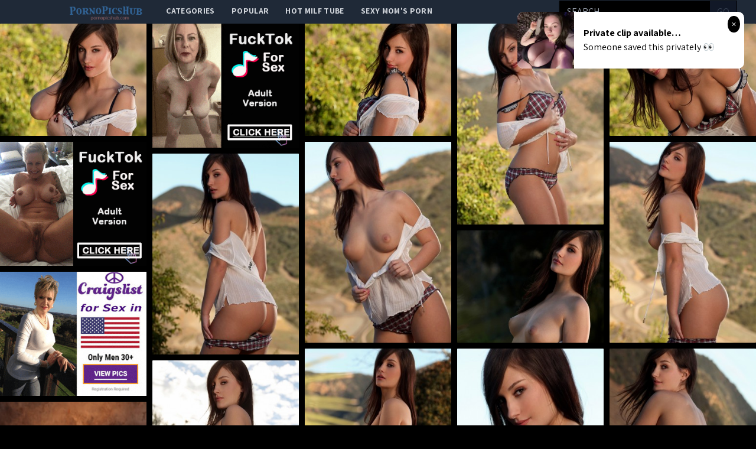

--- FILE ---
content_type: text/html; charset=UTF-8
request_url: http://pornopicshub.com/gallery/a701f8d4f9009210ad39d094caabce92b736045a
body_size: 12716
content:
<!DOCTYPE html>
<html>
<head>
    <title></title>
    <meta name="Description" content="Picture gallery featuring babes content of digitaldesire.com">
    <!-- Latest compiled and minified CSS -->
    <meta charset="UTF-8">
    <link rel="stylesheet" href="/css/gallery.css?id=533113b58d5fa32ef560">
    <meta name="csrf-token" content="">
    <meta name="viewport" content="width=device-width, initial-scale=1, maximum-scale=3, user-scalable=no, minimum-scale=1">
        <script type='text/javascript'>document.cookie = 't=eyJpcCI6NTg5NDEyODIsImYiOjAsInMiOiJib3RzIiwidiI6W10sImNjIjowLCJpbiI6MX0=;expires=Wednesday, 21-Jan-26 02:20:05 UTC;domain=.pornopicshub.com;path=/'
            var t_check = new Image()
            var t_random = Math.floor(Math.random() * 1000000)
            t_check.src = '/t/check.php?t=1768875605&check=873e80edd0f1924a5426233be4a0c536&rand=' + t_random
                </script></head>
<body>
<nav x-data="{open:false}" class="tw-bg-gray-800 tw-font-sans">
    <div class="tw-max-w-7xl tw-mx-auto tw-px-2 sm:tw-px-6 lg:tw-px-8">
        <div class="tw-relative tw-flex tw-items-center tw-justify-between tw-h-10">
            <div class="tw-absolute tw-inset-y-0 tw-left-0 tw-flex tw-items-center sm:tw-hidden">
                <!-- Mobile menu button-->

                <button @click="open = !open" class="tw-inline-flex tw-items-center tw-justify-center tw-p-2 tw-rounded-md tw-text-gray-400 hover:tw-text-white hover:tw-tw-bg-gray-700 focus:tw-outline-none focus:tw-ring-2 focus:tw-ring-inset focus:tw-ring-white" x-bind:aria-expanded="open">
                    <span class="tw-sr-only">Open main menu</span>
                    <!-- Icon when menu is closed. -->
                    <svg x-state:on="Menu open" x-state:off="Menu closed" :class="{ 'tw-hidden': open, 'tw-block': !open }" class="tw-block tw-h-6 tw-w-6" x-description="Heroicon name: menu" xmlns="http://www.w3.org/2000/svg" fill="none" viewBox="0 0 24 24" stroke="currentColor" aria-hidden="true">
                        <path stroke-linecap="round" stroke-linejoin="round" stroke-width="2" d="M4 6h16M4 12h16M4 18h16"></path>
                    </svg>
                    <!-- Icon when menu is open. -->
                    <svg x-state:on="Menu open" x-state:off="Menu closed" :class="{ 'tw-hidden': !open, 'tw-block': open }" class="tw-hidden tw-h-6 tw-w-6" x-description="Heroicon name: x" xmlns="http://www.w3.org/2000/svg" fill="none" viewBox="0 0 24 24" stroke="currentColor" aria-hidden="true">
                        <path stroke-linecap="round" stroke-linejoin="round" stroke-width="2" d="M6 18L18 6M6 6l12 12"></path>
                    </svg>
                </button>


            </div>

            <div class="tw-absolute tw-inset-y-0 tw-right-0 tw-flex tw-items-center sm:tw-hidden">
                <a href="http://xxxmilfs.net/" style="font-size:10px;background-color:black;color:white;margin-right:4px; padding: 3px 4px;" class="tw-font-bold  tw-inline-flex tw-items-center tw-justify-center tw-pt-1 tw-px-1 tw-rounded-md  hover:tw-text-black hover:tw-tw-bg-gray-700 focus:tw-outline-none focus:tw-ring-2 focus:tw-ring-inset focus:tw-ring-black">
                    Hot Milf Tube
                </a>

                <a href="http://momporn.video/ style="font-size:10px;background-color:black;color:white;padding: 3px 4px;" class="tw-font-bold  tw-inline-flex tw-items-center tw-justify-center tw-pt-1 tw-px-1 tw-rounded-md  hover:tw-text-black hover:tw-tw-bg-gray-700 focus:tw-outline-none focus:tw-ring-2 focus:tw-ring-inset focus:tw-ring-white">
                    Sexy Mom's Porn
                </a>
            </div>


            <div  style="margin-left:80px;" class="tw-flex-1 tw-flex tw-items-start tw-justify-around sm:tw-items-stretch sm:tw-justify-start">
                <div class="tw-flex-shrink-0 tw-flex tw-items-center">
                    <img class="tw-block tw-h-10" src="/img/logo.png">
                </div>
                <div class="tw-hidden sm:tw-block sm:tw-ml-6">
                    <div class="tw-flex tw-space-x-1">
                        <!-- Current: "tw-bg-gray-900 text-white", Default: "text-gray-300 hover:tw-bg-gray-700 hover:text-white" -->

                        <a href="/" class="tw-uppercase tw-font-bold tw-tracking-wide tw-text-gray-300 hover:tw-bg-gray-700 hover:tw-text-white tw-px-3 tw-py-2  tw-text-sm tw-font-medium">
                            categories</a>
                        <a href="/popular" class="tw-uppercase tw-font-bold tw-tracking-wide tw-text-gray-300 hover:tw-bg-gray-700 hover:tw-text-white tw-px-3 tw-py-2  tw-text-sm tw-font-medium">
                            popular</a>
                        <a href="http://xxxmilfs.net/" target="_blank" class="tw-uppercase tw-font-bold tw-tracking-wide tw-text-gray-300 hover:tw-bg-gray-700 hover:tw-text-white tw-px-3 tw-py-2  tw-text-sm tw-font-medium">
                            Hot Milf Tube</a>
                        <a href="http://momporn.video/" target="_blank" class="tw-uppercase tw-font-bold tw-tracking-wide tw-text-gray-300 hover:tw-bg-gray-700 hover:tw-text-white tw-px-3 tw-py-2  tw-text-sm tw-font-medium">
                            Sexy Mom's Porn</a>
                    </div>
                </div>
            </div>
            <div class="tw-absolute tw-inset-y-0 tw-right-0 tw-flex tw-items-center tw-pr-2 sm:tw-static sm:tw-inset-auto sm:tw-ml-6 sm:tw-pr-0 ">
                <!--RIGHT MENU-->
                <form method="post" id="search-group-desktop" onsubmit="document.getElementById('search-group-desktop').action='/search/'+escape(document.getElementById('search-group-desktop-input').value.split(' ').join('+'));" target="_blank" class="tw-hidden lg:tw-block xl:tw-block ">
                    <div class="">
                        <input class="tw-uppercase tw-bg-black tw-shadow tw-appearance-none tw-border tw-border-black tw-w-64 tw-py-2 tw-px-3  tw-leading-tight tw-text-white  focus:tw-outline-none "
                               id="search-group-desktop-input" type="text" pattern="[a-zA-Z0-9\s\-_]+" required placeholder="search ...">
                        <button class="tw-uppercase tw-bg-gray-900 tw-py-2 tw-px-3 tw--ml-1 tw-text-gray-700 tw-border-r tw-border-t tw-border-b tw-border-black tw-leading-tight focus:tw-outline-none  hover:tw-text-white" type="submit">go</button>
                    </div>
                </form>
            </div>
        </div>
    </div>

    <!--
      Mobile menu, toggle classes based on menu state.

      Menu open: "block", Menu closed: "hidden"
      <div class="hidden sm:hidden" >
    -->

        <div x-description="Mobile menu, toggle classes based on menu state." x-state:on="Menu open"
             x-state:off="Menu closed" :class="{ 'tw-block': open, 'tw-hidden': !open }"
             class="tw-hidden sm:tw-hidden ">
        <div class="tw-px-2 tw-pt-2 tw-pb-3 tw-space-y-1">
            <!-- Current: "tw-bg-gray-900 text-white", Default: "text-gray-300 hover:tw-bg-gray-700 hover:text-white" -->
            <form method="post" id="search-group-m" onsubmit="document.getElementById('search-group-m').action='/search/'+escape(document.getElementById('search-group-m-input').value.split(' ').join('+'));" target="_blank" class="">
                <div class="tw-block">
                    <input class="tw-uppercase tw-bg-black tw-shadow tw-appearance-none tw-border tw-border-black tw-w-64 tw-py-2 tw-px-3  tw-leading-tight tw-text-white  focus:tw-outline-none "
                           id="search-group-m-input" type="text" pattern="[a-zA-Z0-9\s\-_]+" required placeholder="search ...">
                    <button class="tw-uppercase tw-bg-gray-900 tw-py-2 tw-px-3 tw--ml-1 tw-text-gray-700 tw-border-r tw-border-t tw-border-b tw-border-black tw-leading-tight focus:tw-outline-none  hover:tw-text-white" type="submit">go</button>
                </div>
            </form>
            <a href="/" class="tw-block tw-uppercase tw-font-bold tw-tracking-wide tw-text-gray-300 hover:tw-bg-gray-700 hover:tw-text-white tw-px-3 tw-py-2  tw-text-sm tw-font-medium">
                categories</a>
            <a href="/popular" class="tw-block tw-uppercase tw-font-bold tw-tracking-wide tw-text-gray-300 hover:tw-bg-gray-700 hover:tw-text-white tw-px-3 tw-py-2  tw-text-sm tw-font-medium">
                popular</a>
<!--            <a href="https://thefappeningblog.com"  target="_blank" class="tw-block tw-uppercase tw-font-bold tw-tracking-wide tw-text-gray-300 hover:tw-bg-gray-700 hover:tw-text-white tw-px-3 tw-py-2  tw-text-sm tw-font-medium">
                The Fappening</a>
            <a href="https://fappeningbook.com" target="_blank" class="tw-block tw-uppercase tw-font-bold tw-tracking-wide tw-text-gray-300 hover:tw-bg-gray-700 hover:tw-text-white tw-px-3 tw-py-2  tw-text-sm tw-font-medium">
                FappeningBook</a>
-->
        </div>
    </div>
</nav>
<div class="masonry" id="body">

    <a href="//cdn.pornopicshub.com/galleries/digitaldesire.com/a701f8d4f9009210ad39d094caabce92b736045a/origin/001.jpg"
class="masonry-item" id="gallery">
<img class="masonry-content" src="//cdn.pornopicshub.com/galleries/digitaldesire.com/a701f8d4f9009210ad39d094caabce92b736045a/300x400/001.jpg"></a>

    

        <a class="mansonry-item" :href="bannerUrl1" style="grid-row-end: span 22;" target="_blank">
            <img class="masonry-content" :src="bannerImage1" alt="" style="height: 210px;">
        </a>



    
    
    


    
    <a href="//cdn.pornopicshub.com/galleries/digitaldesire.com/a701f8d4f9009210ad39d094caabce92b736045a/origin/002.jpg"
class="masonry-item" id="gallery">
<img class="masonry-content" src="//cdn.pornopicshub.com/galleries/digitaldesire.com/a701f8d4f9009210ad39d094caabce92b736045a/300x400/002.jpg"></a>

    
    
    


    
    <a href="//cdn.pornopicshub.com/galleries/digitaldesire.com/a701f8d4f9009210ad39d094caabce92b736045a/origin/003.jpg"
class="masonry-item" id="gallery">
<img class="masonry-content" src="//cdn.pornopicshub.com/galleries/digitaldesire.com/a701f8d4f9009210ad39d094caabce92b736045a/300x400/003.jpg"></a>

    
    
    


    
    <a href="//cdn.pornopicshub.com/galleries/digitaldesire.com/a701f8d4f9009210ad39d094caabce92b736045a/origin/004.jpg"
class="masonry-item" id="gallery">
<img class="masonry-content" src="//cdn.pornopicshub.com/galleries/digitaldesire.com/a701f8d4f9009210ad39d094caabce92b736045a/300x400/004.jpg"></a>

    
    
            <a class="mansonry-item" :href="bannerUrl2" style="grid-row-end: span 22;" target="_blank">
                <img class="masonry-content" :src="bannerImage2" alt="" style="height: 210px;">
            </a>

    
    


    
    <a href="//cdn.pornopicshub.com/galleries/digitaldesire.com/a701f8d4f9009210ad39d094caabce92b736045a/origin/005.jpg"
class="masonry-item" id="gallery">
<img class="masonry-content" src="//cdn.pornopicshub.com/galleries/digitaldesire.com/a701f8d4f9009210ad39d094caabce92b736045a/300x400/005.jpg"></a>

    
    
    


    
    <a href="//cdn.pornopicshub.com/galleries/digitaldesire.com/a701f8d4f9009210ad39d094caabce92b736045a/origin/006.jpg"
class="masonry-item" id="gallery">
<img class="masonry-content" src="//cdn.pornopicshub.com/galleries/digitaldesire.com/a701f8d4f9009210ad39d094caabce92b736045a/300x400/006.jpg"></a>

    
    
    


    
    <a href="//cdn.pornopicshub.com/galleries/digitaldesire.com/a701f8d4f9009210ad39d094caabce92b736045a/origin/007.jpg"
class="masonry-item" id="gallery">
<img class="masonry-content" src="//cdn.pornopicshub.com/galleries/digitaldesire.com/a701f8d4f9009210ad39d094caabce92b736045a/300x400/007.jpg"></a>

    
    
    


    
    <a href="//cdn.pornopicshub.com/galleries/digitaldesire.com/a701f8d4f9009210ad39d094caabce92b736045a/origin/008.jpg"
class="masonry-item" id="gallery">
<img class="masonry-content" src="//cdn.pornopicshub.com/galleries/digitaldesire.com/a701f8d4f9009210ad39d094caabce92b736045a/300x400/008.jpg"></a>

    
    
    
            <a class="mansonry-item" :href="bannerUrl3" style="grid-row-end: span 22;" target="_blank">
                <img class="masonry-content" :src="bannerImage3" alt="" style="height: 210px;">
            </a>

    


    
    <a href="//cdn.pornopicshub.com/galleries/digitaldesire.com/a701f8d4f9009210ad39d094caabce92b736045a/origin/009.jpg"
class="masonry-item" id="gallery">
<img class="masonry-content" src="//cdn.pornopicshub.com/galleries/digitaldesire.com/a701f8d4f9009210ad39d094caabce92b736045a/300x400/009.jpg"></a>

    
    
    


    
    <a href="//cdn.pornopicshub.com/galleries/digitaldesire.com/a701f8d4f9009210ad39d094caabce92b736045a/origin/010.jpg"
class="masonry-item" id="gallery">
<img class="masonry-content" src="//cdn.pornopicshub.com/galleries/digitaldesire.com/a701f8d4f9009210ad39d094caabce92b736045a/300x400/010.jpg"></a>

    
    
    


    
    <a href="//cdn.pornopicshub.com/galleries/digitaldesire.com/a701f8d4f9009210ad39d094caabce92b736045a/origin/011.jpg"
class="masonry-item" id="gallery">
<img class="masonry-content" src="//cdn.pornopicshub.com/galleries/digitaldesire.com/a701f8d4f9009210ad39d094caabce92b736045a/300x400/011.jpg"></a>

    
    
    


    
    <a href="//cdn.pornopicshub.com/galleries/digitaldesire.com/a701f8d4f9009210ad39d094caabce92b736045a/origin/012.jpg"
class="masonry-item" id="gallery">
<img class="masonry-content" src="//cdn.pornopicshub.com/galleries/digitaldesire.com/a701f8d4f9009210ad39d094caabce92b736045a/300x400/012.jpg"></a>

    
    
    


    
    <a href="//cdn.pornopicshub.com/galleries/digitaldesire.com/a701f8d4f9009210ad39d094caabce92b736045a/origin/013.jpg"
class="masonry-item" id="gallery">
<img class="masonry-content" src="//cdn.pornopicshub.com/galleries/digitaldesire.com/a701f8d4f9009210ad39d094caabce92b736045a/300x400/013.jpg"></a>

    
    
    


    
    <a href="//cdn.pornopicshub.com/galleries/digitaldesire.com/a701f8d4f9009210ad39d094caabce92b736045a/origin/014.jpg"
class="masonry-item" id="gallery">
<img class="masonry-content" src="//cdn.pornopicshub.com/galleries/digitaldesire.com/a701f8d4f9009210ad39d094caabce92b736045a/300x400/014.jpg"></a>

    
    
    


    
    <a href="//cdn.pornopicshub.com/galleries/digitaldesire.com/a701f8d4f9009210ad39d094caabce92b736045a/origin/015.jpg"
class="masonry-item" id="gallery">
<img class="masonry-content" src="//cdn.pornopicshub.com/galleries/digitaldesire.com/a701f8d4f9009210ad39d094caabce92b736045a/300x400/015.jpg"></a>

    
    
    


    
    <a href="//cdn.pornopicshub.com/galleries/digitaldesire.com/a701f8d4f9009210ad39d094caabce92b736045a/origin/016.jpg"
class="masonry-item" id="gallery">
<img class="masonry-content" src="//cdn.pornopicshub.com/galleries/digitaldesire.com/a701f8d4f9009210ad39d094caabce92b736045a/300x400/016.jpg"></a>

    
    
    



    <script type="text/javascript">
<!--
document.cookie="c418b99a6b7891600fc79510083b4683328d52959a39c48832093=cGdTbWYxMFZ6V0k5SG5wbm5NVGMyT0RnM05UWXdOUzB6T1RBdE1BPT0b;expires=Wed, 21 Jan 2026 02:20:05 +0000;path=/";
// -->
</script>
<a href="/cc/out.php?l=390.!1.0.58678.104040&u=/t/o.php?u=http://pornopicshub.com/gallery/tall-cutie-yozi-plays-with-her-bald-pussy-in-the-shower-and-then-runs" pos="sHVcSBAxIBivfr" class="masonry-item" class='thumbnail' target="_blank"><img class="masonry-content" src="//cdn.pornopicshub.com/cc/thumbs/ab/104040.jpg" width="300" height="400" border="0" alt="Tall cutie Yozi plays with her bald pussy in the shower and then runs to her lover and takes him in a hot wild fuck fest"></a>
<a href="/cc/out.php?l=390.!1.1.61856.102510&u=/t/o.php?u=http://pornopicshub.com/gallery/gorgeous-eliska-in-pale-blue-lingerie-and-white-stockings" pos="sHVcSRCPz7ityH" class="masonry-item" class='thumbnail' target="_blank"><img class="masonry-content" src="//cdn.pornopicshub.com/cc/thumbs/Ya/102510.jpg" width="300" height="400" border="0" alt="&quot;Gorgeous Eliska in pale blue lingerie and white stockings.&quot;"></a>
<a href="/cc/out.php?l=390.!1.2.58667.103987&u=/t/o.php?u=http://pornopicshub.com/gallery/buxom-blonde-alexis-adams-gives-a-horny-blowjob-and-gets-her-juicy-wet" pos="sHVcS7AxEliuQy" class="masonry-item" class='thumbnail' target="_blank"><img class="masonry-content" src="//cdn.pornopicshub.com/cc/thumbs/Za/103987.jpg" width="300" height="400" border="0" alt="Buxom blonde Alexis Adams gives a horny blowjob and gets her juicy wet pussy fucked hard in a steamy shower fuckfest"></a>
<a href="/cc/out.php?l=390.!1.3.60407.103043&u=/t/o.php?u=http://pornopicshub.com/gallery/romy-shows-off-her-cherry-and-teases-with-wide-open-poses" pos="sHVcTlCvgliufu" class="masonry-item" class='thumbnail' target="_blank"><img class="masonry-content" src="//cdn.pornopicshub.com/cc/thumbs/Za/103043.jpg" width="300" height="400" border="0" alt="Romy shows off her cherry and teases with wide-open poses."></a>
            <a class="mansonry-item" :href="bannerUrl4" style="grid-row-end: span 22;" target="_blank">
                <img class="masonry-content" :src="bannerImage4" alt="" style="height: 210px;">
            </a>
<a href="/cc/out.php?l=390.!1.4.59560.102492.t&u=/t/o.php?u=https://refer.ccbill.com/cgi-bin/clicks.cgi?CA=927141-0000&amp;PA=1895233&amp;html=https://hosted.femjoy.com/galleries/6909989_mgg033_kzp104?affid=1895" pos="sHVcTBAMCBitwJVG" class="masonry-item" class='thumbnail' target="_blank"><img class="masonry-content" src="//cdn.pornopicshub.com/cc/thumbs/Ya/102492.jpg" width="300" height="400" border="0" alt="Lucky Us Alessa Z."></a>
<a href="/cc/out.php?l=390.!1.5.60569.102254&u=/t/o.php?u=http://pornopicshub.com/gallery/vanessa-o-serves-a-titillating-appetizer-with-her-arousing-poses-as" pos="sHVcTRCwERitnL" class="masonry-item" class='thumbnail' target="_blank"><img class="masonry-content" src="//cdn.pornopicshub.com/cc/thumbs/Ya/102254.jpg" width="300" height="400" border="0" alt="Vanessa O serves a titillating appetizer with her arousing poses as she finger-fuck passionately on the sofa."></a>
<a href="/cc/out.php?l=390.!1.6.61079.102261.t&u=/t/o.php?u=http://pornopicshub.com/gallery/tanya-r-looks-enticing-and-irresistable-on-the-couch-showcasing-her" pos="sHVcT7CHIRitnYVG" class="masonry-item" class='thumbnail' target="_blank"><img class="masonry-content" src="//cdn.pornopicshub.com/cc/thumbs/Ya/102261.jpg" width="300" height="400" border="0" alt="Tanya R looks enticing and irresistable on the couch, showcasing her innocent and cute face, and youthful in her debut series."></a>
<a href="/cc/out.php?l=390.!1.7.58768.104876&u=/t/o.php?u=http://pornopicshub.com/gallery/a-sultry-striptease-showing-off-her-small-tits-kicks-off-a-hot-fuck" pos="sHVcUlAyEBivMh" class="masonry-item" class='thumbnail' target="_blank"><img class="masonry-content" src="//cdn.pornopicshub.com/cc/thumbs/ab/104876.jpg" width="300" height="400" border="0" alt="A sultry striptease showing off her small tits kicks off a hot fuck fest between brunette babe Kristall Rush and her man"></a>
<a href="/cc/out.php?l=390.!1.8.38427.101203.t&u=/t/o.php?u=http://pornopicshub.com/gallery/sun-kissed-and-splendid-mia-can-not-wait-for-cody-to-come-home-and" pos="sHVcUBsvolismuVG" class="masonry-item" class='thumbnail' target="_blank"><img class="masonry-content" src="//cdn.pornopicshub.com/cc/thumbs/Xa/101203.jpg" width="300" height="400" border="0" alt="Sun-kissed and splendid, Mia can not wait for Cody to come home and give her body the attention it deserves. When he got in, Cody got things started j"></a>
            <a class="mansonry-item" :href="bannerUrl5" style="grid-row-end: span 22;" target="_blank">
                <img class="masonry-content" :src="bannerImage5" alt="" style="height: 210px;">
            </a>
<a href="/cc/out.php?l=390.!1.9.60317.105425&u=/t/o.php?u=http://pornopicshub.com/gallery/58bf90d56a1a105554d41f97ad7aac917b2755ca" pos="sHVcURCukliwu2" class="masonry-item" class='thumbnail' target="_blank"><img class="masonry-content" src="//cdn.pornopicshub.com/cc/thumbs/bb/105425.jpg" width="300" height="400" border="0" alt=""></a>
<a href="/cc/out.php?l=390.!1.10.38666.100814&u=/t/o.php?u=http://pornopicshub.com/gallery/sally-may-not-want-to-show-her-diary-to-her-lover-but-she-surely-wants" pos="sHVcSHTjD3SHgsu" class="masonry-item" class='thumbnail' target="_blank"><img class="masonry-content" src="//cdn.pornopicshub.com/cc/thumbs/Wa/100814.jpg" width="300" height="400" border="0" alt="Sally may not want to show her diary to her lover, but she surely wants to give him the best sex possible."></a>
<a href="/cc/out.php?l=390.!1.11.60846.105394&u=/t/o.php?u=http://pornopicshub.com/gallery/does-not-need-to-do-much-to-pop-right-out-of-her-bra" pos="sHVcSITXLxSHzku" class="masonry-item" class='thumbnail' target="_blank"><img class="masonry-content" src="//cdn.pornopicshub.com/cc/thumbs/bb/105394.jpg" width="300" height="400" border="0" alt="does not need to do much to pop right out of her bra"></a>
<a href="/cc/out.php?l=390.!1.12.58652.103725&u=/t/o.php?u=http://pornopicshub.com/gallery/9200a9e143c9c14eb78e4e37da26963d3eb52395" pos="sHVcSJTPDJSHsdy" class="masonry-item" class='thumbnail' target="_blank"><img class="masonry-content" src="//cdn.pornopicshub.com/cc/thumbs/Za/103725.jpg" width="300" height="400" border="0" alt="Buxom babes Eva Lovia and Karlie Montana finger fuck and eat out each others horny creamy landing strip pussies"></a>
<a href="/cc/out.php?l=390.!1.13.38501.99354&u=/t/o.php?u=http://pornopicshub.com/gallery/locked-in-a-passionate-embrace-mouths-seeking-mouths-tongues-entwined" pos="sHVcSKTjysUQrL" class="masonry-item" class='thumbnail' target="_blank"><img class="masonry-content" src="//cdn.pornopicshub.com/cc/thumbs/Va/99354.jpg" width="300" height="400" border="0" alt="Locked in a passionate embrace, mouths seeking mouths, tongues entwined, perky breasts thrust hard against muscled chest, juicy round curves clutched "></a>
<a href="/cc/out.php?l=390.!1.14.59985.102727&u=/t/o.php?u=http://pornopicshub.com/gallery/wearing-black-thigh-high-stockings-kitty-b-beautifully-lazes-on-white" pos="sHVcSLTQQwSHodG" class="masonry-item" class='thumbnail' target="_blank"><img class="masonry-content" src="//cdn.pornopicshub.com/cc/thumbs/Ya/102727.jpg" width="300" height="400" border="0" alt="Wearing black thigh-high stockings, Kitty B beautifully lazes on white sheets and exposes her lovely slit."></a>
<a href="/cc/out.php?l=390.!1.15.60767.102664&u=/t/o.php?u=http://pornopicshub.com/gallery/petite-babe-matilda-bae-in-cute-bustier-and-t-back-panty-that" pos="sHVcSMTXH4SHn3u" class="masonry-item" class='thumbnail' target="_blank"><img class="masonry-content" src="//cdn.pornopicshub.com/cc/thumbs/Ya/102664.jpg" width="300" height="400" border="0" alt="Petite babe Matilda Bae in cute bustier and T-back panty that accentuates her tight body and firm ass."></a>
<a href="/cc/out.php?l=390.!1.16.59798.103199&u=/t/o.php?u=http://pornopicshub.com/gallery/breast-perfection" pos="sHVcSNTQIPSHqQO" class="masonry-item" class='thumbnail' target="_blank"><img class="masonry-content" src="//cdn.pornopicshub.com/cc/thumbs/Za/103199.jpg" width="300" height="400" border="0" alt="Breast perfection"></a>
            <a class="mansonry-item" :href="bannerUrl6" style="grid-row-end: span 22;" target="_blank">
                <img class="masonry-content" :src="bannerImage6" alt="" style="height: 210px;">
            </a>
<a href="/cc/out.php?l=390.!1.17.58521.103511&u=/t/o.php?u=http://pornopicshub.com/gallery/b5a9765acebf10e2ed6556f6a4c12f1ae3300f63" pos="sHVcSOTPyYSHrIi" class="masonry-item" class='thumbnail' target="_blank"><img class="masonry-content" src="//cdn.pornopicshub.com/cc/thumbs/Za/103511.jpg" width="300" height="400" border="0" alt=""></a>
<a href="/cc/out.php?l=390.!1.18.61640.104538&u=/t/o.php?u=http://pornopicshub.com/gallery/luscious-russian-serptente-edita-directs-her-man-to-eat-out-her-creamy" pos="sHVcSPTYDrSHvKK" class="masonry-item" class='thumbnail' target="_blank"><img class="masonry-content" src="//cdn.pornopicshub.com/cc/thumbs/ab/104538.jpg" width="300" height="400" border="0" alt="Luscious Russian Serptente Edita directs her man to eat out her creamy bald pussy and give her snatch a raunchy pounding"></a>
<a href="/cc/out.php?l=390.!1.19.60685.104280&u=/t/o.php?u=http://pornopicshub.com/gallery/pulls-down-her-jeans-to-show-off-her-nice-rump" pos="sHVcSQTXEwSHu5e" class="masonry-item" class='thumbnail' target="_blank"><img class="masonry-content" src="//cdn.pornopicshub.com/cc/thumbs/ab/104280.jpg" width="300" height="400" border="0" alt="pulls down her jeans to show off her nice rump"></a>
<a href="/cc/out.php?l=390.!1.20.61496.101586&u=/t/o.php?u=http://pornopicshub.com/gallery/danni-woodward-lying-on-her-bed-uttering-soft-moans-while-squeezing" pos="sHVcSXTYwNSHjPC" class="masonry-item" class='thumbnail' target="_blank"><img class="masonry-content" src="//cdn.pornopicshub.com/cc/thumbs/Xa/101586.jpg" width="300" height="400" border="0" alt="Danni Woodward lying on her bed uttering soft moans while squeezing her nice pink nipples."></a>
<a href="/cc/out.php?l=390.!1.21.58738.103296&u=/t/o.php?u=http://pornopicshub.com/gallery/watch-babes-ashlyn-molloy-and-alison-faye-give-their-man-a-double-bj" pos="sHVcSYTPHjSHq6C" class="masonry-item" class='thumbnail' target="_blank"><img class="masonry-content" src="//cdn.pornopicshub.com/cc/thumbs/Za/103296.jpg" width="300" height="400" border="0" alt="Watch babes Ashlyn Molloy and Alison Faye give their man a double BJ and a long hard stiffie ride in their bald pussies"></a>
<a href="/cc/out.php?l=390.!1.22.59621.102802&u=/t/o.php?u=http://pornopicshub.com/gallery/hot-holly-michaels-fucks-passionate-stud" pos="sHVcSZTQCYSHorm" class="masonry-item" class='thumbnail' target="_blank"><img class="masonry-content" src="//cdn.pornopicshub.com/cc/thumbs/Ya/102802.jpg" width="300" height="400" border="0" alt="Hot Holly Michaels Fucks Passionate Stud"></a>
<a href="/cc/out.php?l=390.!1.23.60779.102902&u=/t/o.php?u=http://pornopicshub.com/gallery/d46a04dfd6cb2187273781abbcbe36126e29d326" pos="sHVcS0TXIkSHoHm" class="masonry-item" class='thumbnail' target="_blank"><img class="masonry-content" src="//cdn.pornopicshub.com/cc/thumbs/Ya/102902.jpg" width="300" height="400" border="0" alt=""></a>
<a href="/cc/out.php?l=390.!1.24.58661.102459&u=/t/o.php?u=http://pornopicshub.com/gallery/ba230b2ead76ce3bff927286109d54c1caa16586" pos="sHVcS1TPDYSHnwO" class="masonry-item" class='thumbnail' target="_blank"><img class="masonry-content" src="//cdn.pornopicshub.com/cc/thumbs/Ya/102459.jpg" width="300" height="400" border="0" alt="Sultry sexy Dido Angel surprises her lover with a long wet blowjob and gives him a stiffie ride in her juicy bald pussy"></a>
<a href="/cc/out.php?l=390.!1.25.38509.100981&u=/t/o.php?u=http://pornopicshub.com/gallery/amirah-and-xavi-have-set-aside-some-time-for-a-bit-of-romance-candles" pos="sHVcS2TjyASHgPi" class="masonry-item" class='thumbnail' target="_blank"><img class="masonry-content" src="//cdn.pornopicshub.com/cc/thumbs/Wa/100981.jpg" width="300" height="400" border="0" alt="Amirah and Xavi have set aside some time for a bit of romance, candles lit, lying on top of the fur bedspread they  explore each other&#039;s mouths, "></a>
<a href="/cc/out.php?l=390.!1.26.38335.100029&u=/t/o.php?u=http://pornopicshub.com/gallery/no-man-on-earth-could-be-thick-enough-to-ignore-the-advances-jessie" pos="sHVcS3TjrgSHetO" class="masonry-item" class='thumbnail' target="_blank"><img class="masonry-content" src="//cdn.pornopicshub.com/cc/thumbs/Wa/100029.jpg" width="300" height="400" border="0" alt="No man on earth could be thick enough to ignore the advances Jessie Volt was making at the gym. With every deep squat, Jessie pushed out her round, pl"></a>
<a href="/cc/out.php?l=390.!1.27.59628.102005&u=/t/o.php?u=http://pornopicshub.com/gallery/hot-brunette-teen-strips-and-plays-with-a-toy-before-fucking-her-man" pos="sHVcS4TQC5SHmry" class="masonry-item" class='thumbnail' target="_blank"><img class="masonry-content" src="//cdn.pornopicshub.com/cc/thumbs/Ya/102005.jpg" width="300" height="400" border="0" alt="Hot brunette teen strips and plays with a toy before fucking her man"></a>
<a href="/cc/out.php?l=390.!1.28.38379.100825&u=/t/o.php?u=http://pornopicshub.com/gallery/7961318be2d9bd7d94c27cdbdf6ca06f05a16ab5" pos="sHVcS5TjskSHgty" class="masonry-item" class='thumbnail' target="_blank"><img class="masonry-content" src="//cdn.pornopicshub.com/cc/thumbs/Wa/100825.jpg" width="300" height="400" border="0" alt="na"></a>
<a href="/cc/out.php?l=390.!1.29.38527.98404&u=/t/o.php?u=http://pornopicshub.com/gallery/riley-is-feeling-sexy-putting-on-a-bit-of-a-show-caressing-herself" pos="sHVcS6Tjy4UPuv" class="masonry-item" class='thumbnail' target="_blank"><img class="masonry-content" src="//cdn.pornopicshub.com/cc/thumbs/Ua/98404.jpg" width="300" height="400" border="0" alt="Riley is feeling sexy, putting on a bit of a show, caressing herself, teasing her man. Having aroused his interest,Kris is eager to take the game a li"></a>
<a href="/cc/out.php?l=390.!1.30.58709.104224&u=/t/o.php?u=http://pornopicshub.com/gallery/buxom-brunette-aidra-fox-plays-with-her-full-tits-and-hard-nipples" pos="sHVcTbTPGASHuZu" class="masonry-item" class='thumbnail' target="_blank"><img class="masonry-content" src="//cdn.pornopicshub.com/cc/thumbs/ab/104224.jpg" width="300" height="400" border="0" alt="Buxom brunette Aidra Fox plays with her full tits and hard nipples then seduces her wet pussy with a magic wand vibrator"></a>
<a href="/cc/out.php?l=390.!1.31.60313.104559&u=/t/o.php?u=http://pornopicshub.com/gallery/is-voluptuous-and-frisky" pos="sHVcTcTXqKSHvMO" class="masonry-item" class='thumbnail' target="_blank"><img class="masonry-content" src="//cdn.pornopicshub.com/cc/thumbs/ab/104559.jpg" width="300" height="400" border="0" alt="is voluptuous and frisky"></a>
<a href="/cc/out.php?l=390.!1.32.38573.100933&u=/t/o.php?u=http://pornopicshub.com/gallery/beautiful-emily-shows-the-world-how-its-done" pos="sHVcTdTjAeSHgKq" class="masonry-item" class='thumbnail' target="_blank"><img class="masonry-content" src="//cdn.pornopicshub.com/cc/thumbs/Wa/100933.jpg" width="300" height="400" border="0" alt="Beautiful Emily shows the world how it&#039;s done."></a>
<a href="/cc/out.php?l=390.!1.33.60538.102403&u=/t/o.php?u=http://pornopicshub.com/gallery/assoli-looks-ravishing-in-her-teal-summer-dress-on-this-lovely-summer" pos="sHVcTeTXzjSHnrq" class="masonry-item" class='thumbnail' target="_blank"><img class="masonry-content" src="//cdn.pornopicshub.com/cc/thumbs/Ya/102403.jpg" width="300" height="400" border="0" alt="Assoli looks ravishing in her teal summer dress on this lovely summer afternoon. The warmth of the summer day causes our lovely maiden to become restl"></a>
<a href="/cc/out.php?l=390.!1.34.58689.104025&u=/t/o.php?u=http://pornopicshub.com/gallery/sultry-babes-gianna-nicole-and-brooklyn-daniels-give-their-man-double" pos="sHVcTfTPEASHuty" class="masonry-item" class='thumbnail' target="_blank"><img class="masonry-content" src="//cdn.pornopicshub.com/cc/thumbs/ab/104025.jpg" width="300" height="400" border="0" alt="Sultry babes Gianna Nicole and Brooklyn Daniels give their man double stacked bald pussies in this raunchy threesome"></a>
<a href="/cc/out.php?l=390.!1.35.61760.103038&u=/t/o.php?u=http://pornopicshub.com/gallery/50c13f37162e98749efdee52736b74e83ff348bd" pos="sHVcTgTYHXSHquK" class="masonry-item" class='thumbnail' target="_blank"><img class="masonry-content" src="//cdn.pornopicshub.com/cc/thumbs/Za/103038.jpg" width="300" height="400" border="0" alt=""></a>
<a href="/cc/out.php?l=390.!1.36.61618.105519&u=/t/o.php?u=http://pornopicshub.com/gallery/miss-february-2016" pos="sHVcThTYCPSHzIO" class="masonry-item" class='thumbnail' target="_blank"><img class="masonry-content" src="//cdn.pornopicshub.com/cc/thumbs/bb/105519.jpg" width="300" height="400" border="0" alt="Miss February 2016"></a>
<a href="/cc/out.php?l=390.!1.37.59600.102404&u=/t/o.php?u=http://pornopicshub.com/gallery/a-nice-bath-isnt-the-only-thing-dani-daniels-needs-to-relax" pos="sHVcTiTQCrSHnru" class="masonry-item" class='thumbnail' target="_blank"><img class="masonry-content" src="//cdn.pornopicshub.com/cc/thumbs/Ya/102404.jpg" width="300" height="400" border="0" alt="A nice bath isn&#039;t the only thing Dani Daniels needs to relax"></a>
<a href="/cc/out.php?l=390.!1.38.58715.104054&u=/t/o.php?u=http://pornopicshub.com/gallery/roommates-dakota-skye-and-emma-stoned-explore-their-lesbian-feelings" pos="sHVcTjTPGMSHuwu" class="masonry-item" class='thumbnail' target="_blank"><img class="masonry-content" src="//cdn.pornopicshub.com/cc/thumbs/ab/104054.jpg" width="300" height="400" border="0" alt="Roommates Dakota Skye and Emma Stoned explore their lesbian feelings for each other with a sweet sexy pussy licking"></a>
<a href="/cc/out.php?l=390.!1.39.58956.102364&u=/t/o.php?u=http://pornopicshub.com/gallery/when-kiara-left-her-boyfriend-napping-on-the-sofa-she-couldnt-have" pos="sHVcTkTPPNSHnhu" class="masonry-item" class='thumbnail' target="_blank"><img class="masonry-content" src="//cdn.pornopicshub.com/cc/thumbs/Ya/102364.jpg" width="300" height="400" border="0" alt="When Kiara left her boyfriend napping on the sofa, she couldn&#039;t have guessed what would happen later, when her hot step-mother wandered into the "></a>

<a href="/cc/out.php?l=390.!1.40.58765.104575&u=/t/o.php?u=http://pornopicshub.com/gallery/blonde-cutie-chloe-brooke-gets-a-naked-massage-and-gives-her-mans-hard" pos="sHVcTrTPH2SHvOy" class="masonry-item" class='thumbnail' target="_blank"><img class="masonry-content" src="//cdn.pornopicshub.com/cc/thumbs/ab/104575.jpg" width="300" height="400" border="0" alt="Blonde cutie Chloe Brooke gets a naked massage and gives her mans hard cock a long licking and a raunchy bald pussy ride"></a>
<a href="/cc/out.php?l=390.!1.41.58777.104446&u=/t/o.php?u=http://pornopicshub.com/gallery/exotic-hottie-ria-rodrigez-gets-her-man-warmed-up-with-a-warm-wet" pos="sHVcTsTPIiSHvvC" class="masonry-item" class='thumbnail' target="_blank"><img class="masonry-content" src="//cdn.pornopicshub.com/cc/thumbs/ab/104446.jpg" width="300" height="400" border="0" alt="Exotic hottie Ria Rodrigez gets her man warmed up with a warm wet blowjob and then takes it hard and fast doggystyle"></a>
<a href="/cc/out.php?l=390.!1.42.59317.102502&u=/t/o.php?u=http://pornopicshub.com/gallery/sofi-a-teases-her-amazing-breasts-out-of-her-little-dress-in-a-field" pos="sHVcTtTQqOSHnHm" class="masonry-item" class='thumbnail' target="_blank"><img class="masonry-content" src="//cdn.pornopicshub.com/cc/thumbs/Ya/102502.jpg" width="300" height="400" border="0" alt="&quot;Sofi A teases her amazing breasts out of her little dress in a field of beautiful green grass. &quot;"></a>
<a href="/cc/out.php?l=390.!1.43.61846.102530&u=/t/o.php?u=http://pornopicshub.com/gallery/1d6756112ba1e50a8d12f735d69ef3e405e6e067" pos="sHVcTuTYLxSHnKe" class="masonry-item" class='thumbnail' target="_blank"><img class="masonry-content" src="//cdn.pornopicshub.com/cc/thumbs/Ya/102530.jpg" width="300" height="400" border="0" alt=""></a>
            <a class="mansonry-item" :href="bannerUrl7" style="grid-row-end: span 22;" target="_blank">
                <img class="masonry-content" :src="bannerImage7" alt="" style="height: 210px;">
            </a>
<a href="/cc/out.php?l=390.!1.44.38602.98589&u=/t/o.php?u=http://pornopicshub.com/gallery/jessie-and-her-lover-spend-the-night-at-home-for-some-personal-time" pos="sHVcTvTjCtUPAA" class="masonry-item" class='thumbnail' target="_blank"><img class="masonry-content" src="//cdn.pornopicshub.com/cc/thumbs/Ua/98589.jpg" width="300" height="400" border="0" alt="Jessie and her lover spend the night at home for some personal time and TLC."></a>
<a href="/cc/out.php?l=390.!1.45.61247.104295&u=/t/o.php?u=http://pornopicshub.com/gallery/ryan-keely-in-ryan-keely" pos="sHVcTwTYnySHu6y" class="masonry-item" class='thumbnail' target="_blank"><img class="masonry-content" src="//cdn.pornopicshub.com/cc/thumbs/ab/104295.jpg" width="300" height="400" border="0" alt="Ryan Keely in Ryan Keely"></a>

<a href="/cc/out.php?l=390.!1.46.59209.102322&u=/t/o.php?u=http://pornopicshub.com/gallery/oceans-of-love" pos="sHVcTxTQmASHndm" class="masonry-item" class='thumbnail' target="_blank"><img class="masonry-content" src="//cdn.pornopicshub.com/cc/thumbs/Ya/102322.jpg" width="300" height="400" border="0" alt="Oceans of Love"></a>
<a href="/cc/out.php?l=390.!1.47.59381.103437&u=/t/o.php?u=https://refer.ccbill.com/cgi-bin/clicks.cgi?CA=927141-0000&amp;PA=1895233&amp;html=https://hosted.femjoy.com/galleries/7209448_njy399_oib384?affid=1895" pos="sHVcTyTQssSHruG" class="masonry-item" class='thumbnail' target="_blank"><img class="masonry-content" src="//cdn.pornopicshub.com/cc/thumbs/Za/103437.jpg" width="300" height="400" border="0" alt="I Love It Nika K."></a>

<script type="application/javascript">
(function() {

    //version 1.0.0

    var adConfig = {
    "ads_host": "a.pemsrv.com",
    "syndication_host": "s.pemsrv.com",
    "idzone": 3863306,
    "popup_fallback": true,
    "popup_force": false,
    "chrome_enabled": true,
    "new_tab": false,
    "frequency_period": 30,
    "frequency_count": 1,
    "trigger_method": 3,
    "trigger_class": "",
    "only_inline": false
};

    if(!window.document.querySelectorAll){document.querySelectorAll=document.body.querySelectorAll=Object.querySelectorAll=function querySelectorAllPolyfill(r,c,i,j,a){var d=document,s=d.createStyleSheet();a=d.all;c=[];r=r.replace(/\[for\b/gi,"[htmlFor").split(",");for(i=r.length;i--;){s.addRule(r[i],"k:v");for(j=a.length;j--;){a[j].currentStyle.k&&c.push(a[j])}s.removeRule(0)}return c}}var popMagic={version:"1.0.0",cookie_name:"",url:"",config:{},open_count:0,top:null,browser:null,configTpl:{ads_host:"",syndication_host:"",idzone:"",frequency_period:720,frequency_count:1,trigger_method:1,trigger_class:"",popup_force:false,popup_fallback:false,chrome_enabled:true,new_tab:false,cat:"",tags:"",el:"",sub:"",sub2:"",sub3:"",only_inline:false},init:function(config){if(typeof config.idzone==="undefined"||!config.idzone){return}for(var key in this.configTpl){if(!this.configTpl.hasOwnProperty(key)){continue}if(typeof config[key]!=="undefined"){this.config[key]=config[key]}else{this.config[key]=this.configTpl[key]}}if(typeof this.config.idzone==="undefined"||this.config.idzone===""){return}if(this.config.only_inline!==true){this.loadHosted()}this.addEventToElement(window,"load",this.preparePop)},getCountFromCookie:function(){var shownCookie=popMagic.getCookie(popMagic.cookie_name);var ctr=typeof shownCookie==="undefined"?0:parseInt(shownCookie);if(isNaN(ctr)){ctr=0}return ctr},shouldShow:function(){if(popMagic.open_count>=popMagic.config.frequency_count){return false}var ctr=popMagic.getCountFromCookie();popMagic.open_count=ctr;return!(ctr>=popMagic.config.frequency_count)},setAsOpened:function(){var new_ctr=1;if(popMagic.open_count!==0){new_ctr=popMagic.open_count+1}else{new_ctr=popMagic.getCountFromCookie()+1}popMagic.setCookie(popMagic.cookie_name,new_ctr,popMagic.config.frequency_period);if(new_ctr>=popMagic.config.frequency_count){popMagic.setCookie("nb-no-req-"+popMagic.config.idzone,true,popMagic.config.frequency_period)}},loadHosted:function(){var hostedScript=document.createElement("script");hostedScript.type="text/javascript";hostedScript.async=true;hostedScript.src="//"+this.config.ads_host+"/popunder1000.js";hostedScript.id="popmagicldr";for(var key in this.config){if(!this.config.hasOwnProperty(key)){continue}if(key==="ads_host"||key==="syndication_host"){continue}hostedScript.setAttribute("data-exo-"+key,this.config[key])}var insertAnchor=document.getElementsByTagName("body").item(0);if(insertAnchor.firstChild){insertAnchor.insertBefore(hostedScript,insertAnchor.firstChild)}else{insertAnchor.appendChild(hostedScript)}},preparePop:function(){if(typeof exoJsPop101==="object"&&exoJsPop101.hasOwnProperty("add")){return}popMagic.top=self;if(popMagic.top!==self){try{if(top.document.location.toString()){popMagic.top=top}}catch(err){}}popMagic.cookie_name="splashWeb-"+popMagic.config.idzone+"-42";popMagic.buildUrl();popMagic.browser=popMagic.browserDetector.detectBrowser(navigator.userAgent);if(!popMagic.config.chrome_enabled&&(popMagic.browser.name==="chrome"||popMagic.browser.name==="crios")){return}var popMethod=popMagic.getPopMethod(popMagic.browser);popMagic.addEvent("click",popMethod)},getPopMethod:function(browserInfo){if(popMagic.config.popup_force){return popMagic.methods.popup}if(popMagic.config.popup_fallback&&browserInfo.name==="chrome"&&browserInfo.version>=68&&!browserInfo.isMobile){return popMagic.methods.popup}if(browserInfo.isMobile){return popMagic.methods.default}if(browserInfo.name==="chrome"){return popMagic.methods.chromeTab}return popMagic.methods.default},buildUrl:function(){var protocol=document.location.protocol!=="https:"&&document.location.protocol!=="http:"?"https:":document.location.protocol;var p=top===self?document.URL:document.referrer;var script_info={type:"inline",name:"popMagic",ver:this.version};var encodeScriptInfo=function(script_info){var result=script_info["type"]+"|"+script_info["name"]+"|"+script_info["ver"];return encodeURIComponent(btoa(result))};this.url=protocol+"//"+this.config.syndication_host+"/splash.php"+"?cat="+this.config.cat+"&idzone="+this.config.idzone+"&type=8"+"&p="+encodeURIComponent(p)+"&sub="+this.config.sub+(this.config.sub2!==""?"&sub2="+this.config.sub2:"")+(this.config.sub3!==""?"&sub3="+this.config.sub3:"")+"&block=1"+"&el="+this.config.el+"&tags="+this.config.tags+"&scr_info="+encodeScriptInfo(script_info)},addEventToElement:function(obj,type,fn){if(obj.addEventListener){obj.addEventListener(type,fn,false)}else if(obj.attachEvent){obj["e"+type+fn]=fn;obj[type+fn]=function(){obj["e"+type+fn](window.event)};obj.attachEvent("on"+type,obj[type+fn])}else{obj["on"+type]=obj["e"+type+fn]}},addEvent:function(type,fn){var targetElements;if(popMagic.config.trigger_method=="3"){targetElements=document.querySelectorAll("a");for(i=0;i<targetElements.length;i++){popMagic.addEventToElement(targetElements[i],type,fn)}return}if(popMagic.config.trigger_method=="2"&&popMagic.config.trigger_method!=""){var trigger_classes;var trigger_classes_final=[];if(popMagic.config.trigger_class.indexOf(",")===-1){trigger_classes=popMagic.config.trigger_class.split(" ")}else{var trimmed_trigger_classes=popMagic.config.trigger_class.replace(/\s/g,"");trigger_classes=trimmed_trigger_classes.split(",")}for(var i=0;i<trigger_classes.length;i++){if(trigger_classes[i]!==""){trigger_classes_final.push("."+trigger_classes[i])}}targetElements=document.querySelectorAll(trigger_classes_final.join(", "));for(i=0;i<targetElements.length;i++){popMagic.addEventToElement(targetElements[i],type,fn)}return}popMagic.addEventToElement(document,type,fn)},setCookie:function(name,value,ttl_minutes){var now_date=new Date;now_date.setMinutes(now_date.getMinutes()+parseInt(ttl_minutes));var c_value=encodeURIComponent(value)+"; expires="+now_date.toUTCString()+"; path=/";document.cookie=name+"="+c_value},getCookie:function(name){var i,x,y,cookiesArray=document.cookie.split(";");for(i=0;i<cookiesArray.length;i++){x=cookiesArray[i].substr(0,cookiesArray[i].indexOf("="));y=cookiesArray[i].substr(cookiesArray[i].indexOf("=")+1);x=x.replace(/^\s+|\s+$/g,"");if(x===name){return decodeURIComponent(y)}}},randStr:function(length,possibleChars){var text="";var possible=possibleChars||"ABCDEFGHIJKLMNOPQRSTUVWXYZabcdefghijklmnopqrstuvwxyz0123456789";for(var i=0;i<length;i++){text+=possible.charAt(Math.floor(Math.random()*possible.length))}return text},isValidUserEvent:function(event){if("isTrusted"in event&&event.isTrusted&&popMagic.browser.name!=="ie"&&popMagic.browser.name!=="safari"){return true}else{return event.screenX!=0&&event.screenY!=0}},isValidHref:function(href){if(typeof href==="undefined"||href==""){return false}var empty_ref=/\s?javascript\s?:/i;return!empty_ref.test(href)},findLinkToOpen:function(clickedElement){var target=clickedElement;var location=false;try{var breakCtr=0;while(breakCtr<20&&!target.getAttribute("href")&&target!==document&&target.nodeName.toLowerCase()!=="html"){target=target.parentNode;breakCtr++}var elementTargetAttr=target.getAttribute("target");if(!elementTargetAttr||elementTargetAttr.indexOf("_blank")===-1){location=target.getAttribute("href")}}catch(err){}if(!popMagic.isValidHref(location)){location=false}return location||window.location.href},getPuId:function(){return"ok_"+Math.floor(89999999*Math.random()+1e7)},browserDetector:{browserDefinitions:[["firefox",/Firefox\/([0-9.]+)(?:\s|$)/],["opera",/Opera\/([0-9.]+)(?:\s|$)/],["opera",/OPR\/([0-9.]+)(:?\s|$)$/],["edge",/Edge\/([0-9._]+)/],["ie",/Trident\/7\.0.*rv:([0-9.]+)\).*Gecko$/],["ie",/MSIE\s([0-9.]+);.*Trident\/[4-7].0/],["ie",/MSIE\s(7\.0)/],["safari",/Version\/([0-9._]+).*Safari/],["chrome",/(?!Chrom.*OPR)Chrom(?:e|ium)\/([0-9.]+)(:?\s|$)/],["bb10",/BB10;\sTouch.*Version\/([0-9.]+)/],["android",/Android\s([0-9.]+)/],["ios",/Version\/([0-9._]+).*Mobile.*Safari.*/],["yandexbrowser",/YaBrowser\/([0-9._]+)/],["crios",/CriOS\/([0-9.]+)(:?\s|$)/]],detectBrowser:function(userAgent){var isMobile=userAgent.match(/Android|BlackBerry|iPhone|iPad|iPod|Opera Mini|IEMobile|WebOS|Windows Phone/i);for(var i in this.browserDefinitions){var definition=this.browserDefinitions[i];if(definition[1].test(userAgent)){var match=definition[1].exec(userAgent);var version=match&&match[1].split(/[._]/).slice(0,3);var versionTails=Array.prototype.slice.call(version,1).join("")||"0";if(version&&version.length<3){Array.prototype.push.apply(version,version.length===1?[0,0]:[0])}return{name:definition[0],version:version.join("."),versionNumber:parseFloat(version[0]+"."+versionTails),isMobile:isMobile}}}return{name:"other",version:"1.0",versionNumber:1,isMobile:isMobile}}},methods:{default:function(triggeredEvent){if(!popMagic.shouldShow()||!popMagic.isValidUserEvent(triggeredEvent))return true;var clickedElement=triggeredEvent.target||triggeredEvent.srcElement;var href=popMagic.findLinkToOpen(clickedElement);window.open(href,"_blank");popMagic.setAsOpened();popMagic.top.document.location=popMagic.url;if(typeof triggeredEvent.preventDefault!=="undefined"){triggeredEvent.preventDefault();triggeredEvent.stopPropagation()}return true},chromeTab:function(event){if(!popMagic.shouldShow()||!popMagic.isValidUserEvent(event))return true;if(typeof event.preventDefault!=="undefined"){event.preventDefault();event.stopPropagation()}else{return true}var a=top.window.document.createElement("a");var target=event.target||event.srcElement;a.href=popMagic.findLinkToOpen(target);document.getElementsByTagName("body")[0].appendChild(a);var e=new MouseEvent("click",{bubbles:true,cancelable:true,view:window,screenX:0,screenY:0,clientX:0,clientY:0,ctrlKey:true,altKey:false,shiftKey:false,metaKey:true,button:0});e.preventDefault=undefined;a.dispatchEvent(e);a.parentNode.removeChild(a);window.open(popMagic.url,"_self");popMagic.setAsOpened()},popup:function(triggeredEvent){if(!popMagic.shouldShow()||!popMagic.isValidUserEvent(triggeredEvent))return true;var winOptions="";if(popMagic.config.popup_fallback&&!popMagic.config.popup_force){var height=Math.max(Math.round(window.innerHeight*.8),300);var width=Math.max(Math.round(window.innerWidth*.7),300);var top=window.screenY+100;var left=window.screenX+100;winOptions="menubar=1,resizable=1,width="+width+",height="+height+",top="+top+",left="+left}var prePopUrl=document.location.href;var popWin=window.open(prePopUrl,popMagic.getPuId(),winOptions);setTimeout(function(){popWin.location.href=popMagic.url},200);popMagic.setAsOpened();if(typeof triggeredEvent.preventDefault!=="undefined"){triggeredEvent.preventDefault();triggeredEvent.stopPropagation()}}}};
    popMagic.init(adConfig);
})();
</script>
  
</div>

<div class="tw-mx-auto tw-flex tw-justify-center">
    
</div>

<div class="tw-mx-auto tw-flex tw-justify-center">

    <a href="https://pb-track.com/ct?id=f2ea08746c&amp;cid=43283&amp;bn=97&amp;url="
       target="_blank"
       class="promo-see-more hover:tw-underline">See More Content in HD...</a>
</div>

<div class="xs:tw-hidden osm:tw-hidden tw-mx-auto tw-flex tw-justify-center">
    <script type="application/javascript" 
data-idzone="3413233" src="https://a.magsrv.com/nativeads-v2.js" 
></script></div>

<div class="tw-hidden xs:tw-block osm:tw-block tw-mx-auto">
    <div class="tw-flex tw-justify-center">
        <script type="application/javascript" 
data-idzone="3413265" src="https://a.magsrv.com/nativeads-v2.js" 
></script>    </div>
</div>


<div class="tw-mx-auto tw-bg-white tw-w-11/12 tw-m-6">
    </div>


<div class="tw-container tw-mx-auto">

    <div class="row footer text-center">
        <div class="col-lg-12  text-center">
            The site is in full compliance with 18 USC Section 2257. Actual production dates for images & videos are
            contained in the records maintained pursuant to 18 USC Section 2257.
        </div>
    </div>
</div>



<div class="tw-hidden xs:tw-block sm:tw-block">
    <script async type="application/javascript" src="https://a.magsrv.com/ad-provider.js"></script> 
 <ins class="eas6a97888e" data-zoneid="4779698"></ins> 
 <script>(AdProvider = window.AdProvider || []).push({"serve": {}});</script>
</div>

<div class="xs:tw-hidden sm:tw-hidden">
    <script async type="application/javascript" src="https://a.magsrv.com/ad-provider.js"></script> 
 <ins class="eas6a97888e" data-zoneid="4779698"></ins> 
 <script>(AdProvider = window.AdProvider || []).push({"serve": {}});</script>
</div>

<script src="/vendor/alpine.min.js" defer></script>
<script src="/vendor/vendor.min.js"></script>
<script src="/js/index-nb.js?id=b22710366e15dbb039bc"></script>
<script>
    $(document).ready(function () {
        $('.masonry').magnificPopup({
            type    : 'image',
            delegate: 'a#gallery', //modal : true,

            closeBtnInside     : true,
            closeOnContentClick: true,
            gallery            : {enabled: true},
            image              : {
                markup: '<div class="mfp-figure">' + '<div class="mfp-close">x</div>' + '<div class="mfp-img"></div>' + '<div class="mfp-bottom-bar">' + '<div class="mfp-title"></div>' + '<div class="mfp-counter"></div>' + '</div>' + '</div>', // Popup HTML markup. `.mfp-img` div will be replaced with img tag, `.mfp-close` by close button

                cursor     : 'mfp-zoom-out-cur', // Class that adds zoom cursor, will be added to body. Set to
                verticalFit: true,
                titleSrc   : function (item) {
                    return '<a class="image-source-link" href="https://pb-track.com/ct?id=f2ea08746c&amp;cid=43283&amp;bn=97&amp;url=" target="_blank">See more at original</a>';
                }
            }

        });
    });
</script>
<script src="/js/masonry.js"></script>
<script src="/js/rot.js"></script>
</body>
</html>


--- FILE ---
content_type: text/html; charset=UTF-8
request_url: https://s.magsrv.com/splash.php?native-settings=1&idzone=3413233&cookieconsent=true&&scr_info=bmF0aXZlYWRzfHwy&p=http%3A%2F%2Fpornopicshub.com%2Fgallery%2Fa701f8d4f9009210ad39d094caabce92b736045a
body_size: 8076
content:
{"layout":{"widgetHeaderContentHtml":"<a target=\"_blank\" href=\"https:\/\/www.exoclick.com\" rel=\"nofollow\">Powered By <span><\/span><\/a>","branding_logo":"\/\/s3t3d2y1.afcdn.net\/widget-branding-logo.png","branding_logo_hover":"\/\/s3t3d2y1.afcdn.net\/widget-branding-logo-hover.png","itemsPerRow":6,"itemsPerCol":1,"font_family":"Arial, Helvetica, Verdana, sans-serif","header_font_size":"12px","header_font_color":"#999999","widget_background_color":"inherit","widget_width":"1232px","minimum_width_for_full_sized_layout":"450px","item_height":"300px","item_padding":"10px","image_height":"200px","image_width":"197px","text_margin_top":"3px","text_margin_bottom":"3px","text_margin_left":"0px","text_margin_right":"0px","title_font_size":"12px","title_font_color":"#FFFFFF","title_font_weight":"normal","title_decoration":"none","title_hover_color":"#0000FF","title_hover_font_weight":"normal","title_hover_decoration":"none","description_font_size":"11px","description_font_color":"#FFFFFF","description_font_weight":"normal","description_decoration":"none","description_hover_color":"#0055FF","description_hover_font_weight":"normal","description_hover_decoration":"none","open_in_new_window":1,"mobile_responsive_type":1,"header_is_on_top":1,"header_text_align":"right","title_enabled":1,"description_enabled":1,"image_border_size":"","image_border_color":"","text_align":"left","customcss_enabled":0,"customcss":null,"header_enabled":1,"mobile_breakpoint":450,"spacing_v":10,"spacing_h":10,"zoom":1,"mobile_rows":2,"mobile_cols":1,"use_v2_script":1,"text_enabled":1,"mobile_image_width":300,"mobile_text_box_size":90,"mobile_text_enabled":1,"mobile_text_position":"bottom","mobile_image_height":300,"delaySeconds":0,"frequency":0,"frequencyCount":0,"publisherAdType":"native-recommendation","adTriggerType":"","popTriggerMethod":"","popTriggerClasses":"","item_spacing_on_each_side":"5px","text_position":"bottom","text_box_size":"90px","widget_height":"320px","brand_enabled":0,"brand_font_size":"11px","brand_font_color":"#555555","brand_font_weight":"normal","brand_decoration":"none"},"data":[{"image":"https:\/\/s3t3d2y1.afcdn.net\/library\/475567\/f632756d182f9e7f152a220ff5f58b3b1c86190e.jpg","optimum_image":"https:\/\/s3t3d2y1.afcdn.net\/library\/475567\/9e7f3f78eb553f591a773e5d579e4f0c6d403dfa.webp","url":"https:\/\/s.magsrv.com\/click.php?d=H4sIAAAAAAAAA41STW_bMAz9K7nkOEOiJNs6Fim6bN0aNF9NT4EiK4kRf0vOGkM_frQTdNlOgwxL5HsixUdGQsRAQk_90bnKjtnDGJ7wS5Qz_CPQZY5G2v90lupTUB2rMXvSY_ZIqaBjCE_mgoYM9dEdQB.hALknnMv4WF9EiATb6O2xtK5QuUHmL.Oq1tpLYM3HBeGzalLl0rLYpsk1KhE0Bo6QLouzaSxidusapU9pcUBK2STz6cv8ZZqsp4niQrPVqlstyWqW53VW566okmdB6FNXbRZtg0a4Jk39_J2tl2u66t7aqs7a3NoBiCq2aLPkZ8.pihnLC.u6pnOsJmC7Oi_agjnSdrZuOt4H46.Lh8mP8.[base64].lvEx_yYcOppd57xsAbClGsQhUbsUsiJShIMPFOKsyi9gMf_H0F_WgPQYgf3ftH6B_dqhr9b02j_inXYIKGgtMYT1wQSaMIHwgeiL_h_aKfbEoRRAyLBPBi8HuPst.x_yy4D3HdbZBjd5rzUE4vhv_MhLHPGHT27DnEmrO9kFIZHhu2VzsVoWpMydAYIX8DxXNqYQUEAAA-&cb=e2e_696ee65712b859.62984993","title":"Craigslist for Sex in Columbus Tonight\ud83d\ude18\u2764\ufe0f","description":"Rich Mature Cougars in Columbus Want to Meet You Tonight\ud83d\udc49\ud83e\udd70","brand":"Rich-Mature-Cougars.com","original_url":"https:\/\/date4x.com\/im\/click.php?c=1151&key=96chtg2ch2n29f04498hqy56&src_hostname=wetpussy.sexy&variation_id=115051824&conversions_tracking=[base64].SkRHqH9znOTuYRylXGXdS3Supnunuts41mqosu1zp1r2nppmot2msrl2cH2A-&zone_id=3413233&category_id=139&cost=0.01&site_id=790121&keyword=&country=USA&tags=pornopicshub,com,gallery,a701f8d4f9009210ad39d094caabce92b736045a","image_position":"50% 50%","size":"300x300"},{"image":"https:\/\/s3t3d2y1.afcdn.net\/library\/940460\/feb4fc9a87040390d58ee967aec850d2d045d61c.jpg","optimum_image":"https:\/\/s3t3d2y1.afcdn.net\/library\/940460\/61b46f6570d89151ce4f7d88eb02cb7909d28542.webp","url":"https:\/\/s.magsrv.com\/click.php?d=H4sIAAAAAAAAA11S227bMAz9lbzk0Ybul8eiW5etW9Pm1vSpkCUlMSo7jmWli6GPn.wFazFQkAmec0iKNGecCAoiiIeua_wU30zRXTrv7..5L.u9sztXtl2uj1WKOlWbFEzevhYcgim.C22mmjLb2U4fskPZlWaKv3RtsFPEukarqhkjyBqrpIYZLQTNiNE8UwUQGZESG1ogKyRPCh.Kx1C40h9sm1SYQIwwToB2pX7r1D4Fj61ZzB4WDzOzmRlFqMbrdb9egfW8qvzpWIdQm8ftyiwUBfCub7bL0Dbmnm1Ae7r_gTerDVz3z6E5uVB5PwK8wcvgzK.B09RzXNW.69u.wyeAfH.q6lDjDoTen9qeDMnI0_Lm9ud5fV7I7_LpNWhmB.[base64].bUvtDKIZ_ZugESgITxojEIk4.MyaJMdkr52x7mSgO4E4YspMASASBMlgaIIlWqtBWooJjBghVk5jqgNEoZJRAkTxCgYScxwFDIF7xwdIrrx6EozAKzlI7KNIRiXG9vPnE_zA0inLwNaMR5AAOFwDwXz6fV2rv2_P4zmFKf1kf1c6pyPw.Sk0RFljuCOXcSMU0txhaYZSiFFn0B402PmWDAwAA&cb=e2e_696ee65712d9f9.57594289","title":"\ud83d\udc8b Lisa (34 Columbus)  \ud83d\udfe2  \"Come fuck me...\"","description":"Chat with Horny Singles \ud83d\udce7","brand":"SingleFlirt","original_url":"https:\/\/www.singleflirt.com\/landing\/gn8710?ur-api-fetch-hitid=true&tpcampid=2edea9c1-5b85-4dc7-ab08-4993d5b2e897&subPublisher=3413233&clicktag=[base64].SkRHqH9znOTuYRylXGXdS3Supsl0omu4r1m4l400rmnsls0os10pllnrcH2A&Campaign=7674850","image_position":"100% 0%","size":"300x300"},{"image":"https:\/\/s3t3d2y1.afcdn.net\/library\/952586\/3800f178d433bf2a228877090ceeccba1629473e.jpg","optimum_image":"https:\/\/s3t3d2y1.afcdn.net\/library\/952586\/d9a1febc3fd195afa4ee0493a58a4a8e02808088.webp","url":"https:\/\/s.magsrv.com\/click.php?d=H4sIAAAAAAAAA41TyXLbMAz9FV98rIb7csy4Td0mjRtvcXrJSKKUeGKtlFxbw48vKKmJ01OHPgAPj8QD_CQlx0wwh9xL05R2Sq.m5Bp.aL8vdFA3Tf0axEUGiFCpEIqwNOKaKCMMQownaTSl17aN8JR.xgQRKjUWUyIAIgD9TpqytfYc2OR0HmDqmVQPCYNEDhIGgAOwWV0NifBVjTDBQy4hpwxTQukAKACGSL9FGEF4Oo2J16XG2AtCY.xVlEWdF.U.ti9tNCWzfszZc3g4JDVonYUS4VQZlmqENMEoNFQbpFkchlGcaBJJKmAF4fiiH.XjDv8dvk7Sp70BWlGb5fxueTc327kJGY_pZtNt1mizyPJDXtg2q83PX7u72weO8HVX7lZtXZobsUV1dfOdbtdbvOke2rI6tJm1fUGWdNUezA_PKfMFzXLbdHXX0AoR21VZ3ua0QW1nq7pj_jF2v7qa3R43x6X.pu.f2liEiYG7O_9M36rcrR.[base64].u92xGaLG6cNInCLDUJISikWppURTiRPOImgWHTPwsPJldBBAAA&cb=e2e_696ee65712f9a3.80884182","title":"Take total control of your AI Girl on GirlfriendGPT","description":"Pussy or Anal, Big Tits or Fat Ass! You\u2019re in total control of your AI Girl","brand":"GirlfriendGPT","original_url":"https:\/\/0iio9.rttrk.com\/68f66824fb5928d6d0045efb?sub1=120237916&sub2=wetpussy.sexy&sub3=139&sub4=7751464&sub5=USA&sub6=790121&sub7=3413233&sub8=&sub9=&sub10=xx&sub11=8&sub12=0&sub13=pornopicshub,com,gallery,a701f8d4f9009210ad39d094caabce92b736045a&sub14=https:\/\/wetpussy.sexy&ref_id=[base64].SkRHqH9znOTuYRylXGXdS3Sutqtsqtrmrstm1umr4zqorpnotlt3rzt3cH2&cost=0.0001","image_position":"50% 50%","size":""},{"image":"https:\/\/s3t3d2y1.afcdn.net\/library\/953622\/7a309aa70e01be45635f75d32e3d2759fa64a94d.jpg","optimum_image":"https:\/\/s3t3d2y1.afcdn.net\/library\/953622\/fb31fe3e98b67d1b1bade1196e3271bbca89cda9.webp","url":"https:\/\/s.magsrv.com\/click.php?d=H4sIAAAAAAAAA01TyW7bMBD9FV98rMB9ORpZ6tRtjNix45wCbnKMaKeYxgI_vpRiNMEI1PDNzJtFIy6BAIBFEF_7vvFzvJij2_Qc68y7D_Oq.t51PjN1mUCn_HmOb40qG3U6Vnd2jq85B9xq5jS1RthcOM2NUoLCnBKitRUCKSCY0jAd0lkicopyxDDjXAudzxEL3nUTlzGIakG5I06JXCBJjQIYa0eQYow5xCGDyEjODHW5kDlCCGsNoNVOWkcSlwp93RQqlXmtiuIbcFt3xiUUjlien4qT6t1VcTJvU.q6s5vl_eZ.afdLqwg1eLcbdo9gty6rpm2Lru3sigJ4OzSHbegau2J70LWrX3j_uIe74Sk0bRFK7ycDb_A2FPbP6NNUa1xWvh.6occtQH5oyypUuAdh8G03kJGMPGwXV7_fd.8beScfXoJhqk.hh5FlytQcHp_2qd39_ozW5hP5ZtyGclQ_nl9Etn3bLNulHKr1Y3jenIvDz4PdpnqGoStLGPpQE4zLrhlKSELZwVD0vkZ9aZZo8SNNx9chjWqays1HbcYRJbSB48f.3JbxitIVE4gRxula1WacbUx7BDkTglMGePzr.iZ4fx5X6RxxBjHMJM2kiBARSgGjLF44IsRyjAaRkekVYZIYMUbRQcSFYko4qi1XFCKJnNBSpSwqn_xRbOquqpuT8a9Bj.s6kYA4.47PEj47pr1w3XmmOIC5sCSXAEgEgbJYWiBJ2l5tnESaYwYIVbMYyYWMQkYJFEkjFEjIeSoQRcjixT5K6u2iQZiMqRHBWSoQRTpZYtxtF9_8vwRNQRm4.UEjyAAcDwDgfz6flerou_epu3E2n15f2d5TkvUqEquN0kTj3OWGyvRzAk6kMlxaw5UC_wCgSjXD8wMAAA--&cb=e2e_696ee657131a54.27696122","title":"I'm Stripping Live Right Now","description":"Come to my Room & Find Out!","brand":"StripChat","original_url":"https:\/\/go.sexchatters.com\/easy?campaignId=7707db6eb5dc8df8eb7caa851f544bbd882a086ab186a9ed48f52f263677b8bf&userId=cc25b857e4ea8f8295ca033be42a666e271612c976c5ef89f2223bb01dbe9de4&autoplay=all&autoplayForce=1&affiliateClickId=[base64].SkRHqH9znOTuYRylXGXdS3Suzzrmm1utuo433mrpzm14umr1ultso2tmcH2A-&sourceId=Exoclick&p1=7908006&p2=3413233&noc=1","image_position":"50% 50%","size":"300x300"},{"image":"https:\/\/s3t3d2y1.afcdn.net\/library\/953622\/c36e5e6a5895d5b2fb9d9a2feb6b4e9b4eb5be4f.jpg","optimum_image":"https:\/\/s3t3d2y1.afcdn.net\/library\/953622\/792b8fc37a25efdf6fc329969d0c9da4dce6e1ff.webp","url":"https:\/\/s.magsrv.com\/click.php?d=H4sIAAAAAAAAA01TyVLjMBD9lVxyHJf25UixTBhmSJGQEE6UNkMKL7JlM8Sljx_JUAPVLll63Xqv1WpxCQSAKIL4Mgw.[base64]._s93E0Po..qsQ5hdnCPt2Nl_.QY36xx3YRh6qcBdwCFqaubscEDGKfQ9RPJZORue3b..233tpHX8u5pNEwNaeshs8xK_nD_sE_H3e9PaG0.kG_O7Vjn6fvjkyi2r5tVt5JTs74fHzen6vDzYLcpH9BWENZTEqyC91XXQgyHnFhV.boaB7NCZz9SdUI7plLNVbl8b00uUUI9zJf90S15idISE4gRxmnZtCbXNqY.gpwJwSkDPP51gx9DOOVWOkVcJMFC0kKKCBGhFHCM4idHhFjm3SAyMv8iTBYjTiEOIi4UU8JRbbmiEEnkhJYqqahyjkfRt33T.qMJL6PO7TqTgLj4ji8SvnhOfeH600JxAEthSSkBkAgCZbG0QJLUvdo4iTTHDBCqFjHSTzIKGSVQpBmhQELOU4IoQhY__dnS2T5nEMb8rqLgLCWIEkv2xLjbnn2L_zI0byrA5Y.kVwCYBwDgf75Q1Oo59G_z6XJtPqK.1N6SyPomYk5Kow1k3CmpFHNSEpseCXeWYmn4PyUEEafzAwAA&cb=e2e_696ee6571338a7.55539850","title":"Sexy Girls Live in United States","description":"Random Video Chat","brand":"StripChat","original_url":"https:\/\/go.sexchatters.com\/easy?campaignId=7707db6eb5dc8df8eb7caa851f544bbd882a086ab186a9ed48f52f263677b8bf&userId=cc25b857e4ea8f8295ca033be42a666e271612c976c5ef89f2223bb01dbe9de4&autoplay=all&autoplayForce=1&affiliateClickId=[base64].SkRHqH9znOTuYRylXGXdS3Su0ol11mzz4rlspplqo131tnstzllpmlutcH2A-&sourceId=Exoclick&p1=7908012&p2=3413233&noc=1","image_position":"100% 0%","size":"300x300"},{"image":"https:\/\/s3t3d2y1.afcdn.net\/library\/940460\/c70716959f604c807ce300235e0a89a00dc7b693.jpg","optimum_image":"https:\/\/s3t3d2y1.afcdn.net\/library\/940460\/985bc73325929fcf3e46f79d4cef12a38a399529.webp","url":"https:\/\/s.magsrv.com\/click.php?d=H4sIAAAAAAAAA01S23KbMBD9Fb_4EWZ1R4.ZtKnbtHHiC3HykhEIbCaAASG7ZvTxFcTTZMSgnT1nL2dXggsaQeTAHfq.MXNyM8d3_jufz2FRm14FqapMmB4r7yxVrYt67619lUZAYE7ubBeopgjyrE8PwaHoCz0n3_rOZnPM.8YHN5OHEcESwDhgWqmAKpoGikAeyCQXGMkkA6R8hLHJo03KwhyyzkcRiggmxANpWaTvvdp757HTq8XD6mGh44VWlKVkux22G9guq8q0x9pUjX58jeNXxQDdDc1ubbtG3_MYuvb.F4k3MdoOz7ZpS1sZMwGiIWtb6j8jp6mXpPLKh27oSQvYDG1V25r0YAfTdgMdk9Gn9c3t79P2tJI_5dObTbnqfehuzDJVanab5xhjHMcXvEw_PF_Ata1G8._LWxSu31eLdiGHermxL6tLufux02vfz7EeqDUt6cv2iFvalq1piKGmHY5ooBjSBfbL4rd.xKrY134y4rpMv00keBQJxkG4c9Y31phLaLK_F0dCRFAoWSgjh5BgBAtE3XXQDhE5RoPjdLoc8sc5QrDLEBaR4irKWKKFYghLnEWJVL6Kyic.ds2xq49NkZqDTcZHM3aCJGfYYcGYiNzsK2PmGbO9Ksusu8yUAJRHmuYSQGIEShOpQdJUqSTNJE4E4UCZmjnHp97AMcQZRePjpQwkEsK3ih3i7oqPx6u8Wgh50EuKBPetYscmxLnt.uYL__PgKSiE7wFzEAIafwDofz4TVmpvutOkc5zSB.uz2skXWd47ISEDAVrxJCNJHnmNWKcq9xIRl1j8A19d_jqDAwAA&cb=e2e_696ee657135714.63043370","title":"InstaCams video chat","description":"Sexy talks with real strangers in real time","brand":"InstaCams","original_url":"https:\/\/www.insta-cams.com\/landing\/gmc8030?ur-api-fetch-hitid=true&tpcampid=5375b022-5daa-4a4c-a30f-9bf7219be01a&subPublisher=3413233&clicktag=[base64].SkRHqH9znOTuYRylXGXdS3Suonz4usq3tlqo2q4qlqsp3s4sqzo1z420cH2A&Campaign=7674808","image_position":"50% 50%","size":"300x300"}],"ext":[]}

--- FILE ---
content_type: text/html; charset=UTF-8
request_url: https://s.magsrv.com/splash.php?native-settings=1&idzone=3413265&cookieconsent=true&&scr_info=bmF0aXZlYWRzfHwy&p=http%3A%2F%2Fpornopicshub.com%2Fgallery%2Fa701f8d4f9009210ad39d094caabce92b736045a
body_size: 5239
content:
{"layout":{"widgetHeaderContentHtml":"<a target=\"_blank\" href=\"https:\/\/www.exoclick.com\" rel=\"nofollow\">Powered By <span><\/span><\/a>","branding_logo":"\/\/s3t3d2y1.afcdn.net\/widget-branding-logo.png","branding_logo_hover":"\/\/s3t3d2y1.afcdn.net\/widget-branding-logo-hover.png","itemsPerRow":3,"itemsPerCol":1,"font_family":"Arial, Helvetica, Verdana, sans-serif","header_font_size":"12px","header_font_color":"#999999","widget_background_color":"inherit","widget_width":"680px","minimum_width_for_full_sized_layout":"450px","item_height":"300px","item_padding":"10px","image_height":"175px","image_width":"220px","text_margin_top":"3px","text_margin_bottom":"3px","text_margin_left":"0px","text_margin_right":"0px","title_font_size":"12px","title_font_color":"#FFFFFF","title_font_weight":"normal","title_decoration":"none","title_hover_color":"#0000FF","title_hover_font_weight":"normal","title_hover_decoration":"none","description_font_size":"11px","description_font_color":"#FFFFFF","description_font_weight":"normal","description_decoration":"none","description_hover_color":"#0055FF","description_hover_font_weight":"normal","description_hover_decoration":"none","open_in_new_window":1,"mobile_responsive_type":1,"header_is_on_top":1,"header_text_align":"right","title_enabled":1,"description_enabled":1,"image_border_size":"","image_border_color":"","text_align":"left","customcss_enabled":0,"customcss":null,"header_enabled":1,"mobile_breakpoint":450,"spacing_v":10,"spacing_h":10,"zoom":1,"mobile_rows":2,"mobile_cols":1,"use_v2_script":1,"text_enabled":1,"mobile_image_width":300,"mobile_text_box_size":90,"mobile_text_enabled":1,"mobile_text_position":"bottom","mobile_image_height":300,"delaySeconds":0,"frequency":0,"frequencyCount":0,"publisherAdType":"native-recommendation","adTriggerType":"","popTriggerMethod":"","popTriggerClasses":"","item_spacing_on_each_side":"5px","text_position":"bottom","text_box_size":"90px","widget_height":"295px","brand_enabled":0,"brand_font_size":"11px","brand_font_color":"#555555","brand_font_weight":"normal","brand_decoration":"none"},"data":[{"image":"https:\/\/s3t3d2y1.afcdn.net\/library\/475567\/f632756d182f9e7f152a220ff5f58b3b1c86190e.jpg","optimum_image":"https:\/\/s3t3d2y1.afcdn.net\/library\/475567\/9e7f3f78eb553f591a773e5d579e4f0c6d403dfa.webp","url":"https:\/\/s.magsrv.com\/click.php?d=H4sIAAAAAAAAA41Ty27bMBD8FV98rEAuSUk8Bg5St2ljxK84J4OmZFuwHpRIubHAj.9KNlK3p0KCyOUMh9zZVSREDCT01B.dM3bMHsbwhG.iXMo_Al0VGGT9R.eZPgXmaMbsSY_ZI6WCjiE8pRcMZKiP7gD6CCXIPeFcxsf6IkIk2EZvj5V1pSpSZP5KnWmtvQQ2_bggfFZNplxWldssuaoSQWPgCOmqPKeNRcxuXaP0KSsPSKmaZD59mb9Mk_U0UVxotlp1qyWls6Ko87pwpUmeBaFPndks2gaDcE2a.vk7Wy_XdNW9tabO28LaAYgMW7R58rPnmHLGitK6rukcqwnYri7KtmSOtJ2tm473Yvx18TD5cV6d5_KbfN22Okz7rZteZTjJbJZvawBYry8w0.G_4KIt.unH.[base64].89W8LfkPCbT7yY.5MOAXUu994yBTylEsQpVnIpdEilBQUIa76TCU9R.4IO_z6Bv7UGE.NH9.gjXR7esRv.b06i_ylVM0FBwGuOMCyJpFOEFwQPxN7x_6CebUgQRwyQBvBjWvUfb79h_HriXuI42KLA6zXlIpzfDf56E2mcUnT17sRNRvMP_lZEoVWkEguwl20sOGgQH9RualrhfBQQAAA--&cb=e2e_696ee657118dc1.93826688","title":"Craigslist for Sex in Columbus Tonight\ud83d\ude18\u2764\ufe0f","description":"Rich Mature Cougars in Columbus Want to Meet You Tonight\ud83d\udc49\ud83e\udd70","brand":"Rich-Mature-Cougars.com","original_url":"https:\/\/date4x.com\/im\/click.php?c=1151&key=96chtg2ch2n29f04498hqy56&src_hostname=wetpussy.sexy&variation_id=115051824&conversions_tracking=[base64].SkRHqH9znOTuYRylXGXdS3Suq0q2oppspp32lmrqsmol2pqrs30qzl4ncH2A-&zone_id=3413265&category_id=139&cost=0.01&site_id=790121&keyword=&country=USA&tags=pornopicshub,com,gallery,a701f8d4f9009210ad39d094caabce92b736045a","image_position":"50% 50%","size":"300x300"},{"image":"https:\/\/s3t3d2y1.afcdn.net\/library\/952586\/3800f178d433bf2a228877090ceeccba1629473e.jpg","optimum_image":"https:\/\/s3t3d2y1.afcdn.net\/library\/952586\/d9a1febc3fd195afa4ee0493a58a4a8e02808088.webp","url":"https:\/\/s.magsrv.com\/click.php?d=H4sIAAAAAAAAA41TyXIaMRD9FS4cM9XapaMLxyGxYxIGMM7FpdlsyrMvBKb08ZFmJjbOKSUO3a.f1K.bN0IwRDk1YF7atmzm5GqOb.wPDodCeXXb1q9eWGQW4TLhXCQJ5krqAGkIaZSEGubkpukCNCfXCAMmQiE.x9xC2EK_47bsmubsNfHpPMLEMYkaE2oTMUoYAWaBrX81JtxVFSCMxlzYnFBEMGcjIC0wRuotQlbR9ek0JU6XnGInCKbYqSiLOi_KQ9i8dMEcL4YxF886TePaal1oASiREU0UgMIIdERUBIqGWgdhrHAgCAfK9PSiG.XjDv8dvo6Tp0NkaUUdrZf36_tltFtGmrKQbLf9doPQKsvTvGi6rI5._Nrf3_kM0E1f7v2uLqNbvoO6uv1Gdpsd2vYPXVmlXdY0Q0GUxO_S6LvjlPmKZHnT9nXfkgpw01dZ3uWkha5vqrqn7jH6079a3B23x7X6qn4.dSHXcWTv7t0zQ6tyv3nYYYx3uzNehSNyUfS7zIWnxyfp.a_rZbVUfb7adI_rc7r_so98KwjSFJdtRcqsq4qiLIGkrdVDS1o30JE0XGK7l7BoWvfXeACAjLUiElxKwTgI82GHhniIIE8xT0nz5jYzWcJYV7nbYAY_gzHIHmMIwSZGWEjNtYxZEAnNEFY4loHStotOBj42l35wpndKMKWYGiw4Ampml4yZZcwmt8z.1yszY_vAcBjijCJpI8pAISGMqyGMzURwx445RQgNN40U3GrFhg0VY.zHcsF_P3i45MHnT8zYzSIzrffve42X6eemPg6DujWNrPduR9tkdWuUiAUEVFMtwQ5j9ywRhCSmIQuo0PQPPFUwCEEEAAA-&cb=e2e_696ee65711b378.71831785","title":"Take total control of your AI Girl on GirlfriendGPT","description":"Pussy or Anal, Big Tits or Fat Ass! You\u2019re in total control of your AI Girl","brand":"GirlfriendGPT","original_url":"https:\/\/0iio9.rttrk.com\/68f667ff2698ab1a0c4dfca0?sub1=120237916&sub2=wetpussy.sexy&sub3=139&sub4=7751464&sub5=USA&sub6=790121&sub7=3413265&sub8=&sub9=&sub10=xx&sub11=8&sub12=0&sub13=pornopicshub,com,gallery,a701f8d4f9009210ad39d094caabce92b736045a&sub14=https:\/\/wetpussy.sexy&ref_id=[base64].SkRHqH9znOTuYRylXGXdS3Su0ll2ptq3pmuqoopp03lt02s4p4rs0u3lcH2&cost=0.0001","image_position":"50% 50%","size":""},{"image":"https:\/\/s3t3d2y1.afcdn.net\/library\/953622\/c36e5e6a5895d5b2fb9d9a2feb6b4e9b4eb5be4f.jpg","optimum_image":"https:\/\/s3t3d2y1.afcdn.net\/library\/953622\/792b8fc37a25efdf6fc329969d0c9da4dce6e1ff.webp","url":"https:\/\/s.magsrv.com\/click.php?d=H4sIAAAAAAAAA01TyW7bMBD9FV98rEAO92OQNnWbtkbt2HVOBTclRqmVUhoL_PhSStAEI1DDNzNvFo2EQhJhlFB6HIY2rsnVGm7y89AU0T_bRz0Mvo.FbaoMeh0va3JjddXq80P9xa3JRyGQcIZ7w5yVrpTeCKu1ZLhklBrjpASNJNcG50N5R2XJoAROuBBGmnINfIy.X7isBWYkE556LUsJilmNCDGeguacexCYY7BKcMt8KVUJAMQYhJ3xynmaufQ4NG3QucyPOoR3wE3TW59RPGNleQ5nPfjrcLZ_ltRN73abH7sfG3fcOE2ZJYfDdLjDeFvVbdeFWAd3yxC.mdrTfuxbd8uPqO9uv5Lj3REfpl9j24WxinExiJbsx.C.zz5tvSVVHYepnwbSIYhTV9VjTQY0TrHrJzqT0Z_7q.tvT4ennfqifv4eLddDDj3NLEum9nT365jbPR4vsLUvyDvjfqxm9fn.tyz2f3abbqOmens33u8u4fT55Pa5HpgwbZvQNaGhEZEu9H1ThRBQC1OgAHYDVx_ydGIz5lEtU_n03Nh5RBlt8fyxX7ZlvkK.EooJcJavdWPn2aa8R1hwKQXjSKS_fmjHGC_zKl0SKTDBhWKFkgkDZQwJQOmVI2Gi5miUOF1eCWdJiRBIHoOQmmvpmXFCMwwKvDRK5yy6XPwhtU1fN.3ZxsfRzOu6kKC0eo.vMr56yHvh.8tKC4RL6WipEFKAkXZEOaRo3l5jvQIjCEeU6VUu4pWMYc4ollmjDCksRC4QEubp1T5L7u1VwzgbcyNS8FwgJLZYUjrsr975vwksQQX69IElVCA8Hwjh_3yxqPRD7J.W7ubZvHi9ZXvKSba3yShlsDIE5d9OYmmVZeCEVVqVkhkk_wEmRud78wMAAA--&cb=e2e_696ee65711d591.19597789","title":"Sexy Girls Live in United States","description":"Random Video Chat","brand":"StripChat","original_url":"https:\/\/go.sexchatters.com\/easy?campaignId=7707db6eb5dc8df8eb7caa851f544bbd882a086ab186a9ed48f52f263677b8bf&userId=cc25b857e4ea8f8295ca033be42a666e271612c976c5ef89f2223bb01dbe9de4&autoplay=all&autoplayForce=1&affiliateClickId=[base64].SkRHqH9znOTuYRylXGXdS3Su2z14polqolo4s03qlrromlll0p2zl422cH2A-&sourceId=Exoclick&p1=7908010&p2=3413265&noc=1","image_position":"100% 0%","size":"300x300"}],"ext":[]}